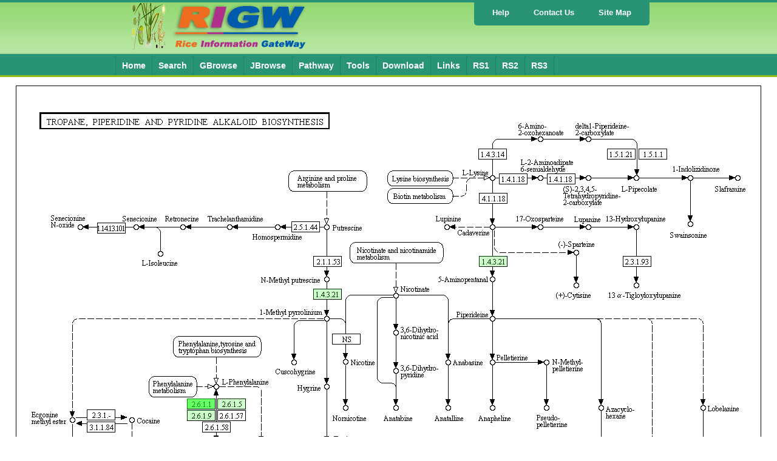

--- FILE ---
content_type: text/html; charset=UTF-8
request_url: http://rice.hzau.edu.cn/rice_rs3/pathway/pw_graph.php?type=zs&mapid=00960
body_size: 2335
content:

<head>
	<meta http-equiv="Content-Type" content="text/html; charset=utf-8" />
	<title>Rice Information GateWay (RIGW)</title>
	<link type="text/css" rel="stylesheet" href="/rice_rs3/css/rice.base.css">
	<!--[if lt IE 10]>
<link type="text/css" rel="stylesheet" href="/rice_rs3/css/rice.ie.css" />
<![endif]-->

	<link href="/jquery-ui/css/smoothness/jquery-ui-1.10.4.custom.css" rel="stylesheet">
	<script src="/jquery-ui/js/jquery-1.10.2.js"></script>
	<script src="/jquery-ui/js/jquery-ui-1.10.4.custom.js"></script>

	<script type="text/javascript" src="/rice_rs3/js/hugeMenu.class.js"></script>
	<script type="text/javascript" src="/rice_rs3/js/jquery.hoverIntent.minified.js"></script>
	<!--bug_fix-->
	<script type="text/javascript" src="/rice_rs3/js/rice.base.js"></script>

	<script type="text/javascript" src="/rice_rs3//js/json2.min.js"></script>
	<script type="text/javascript" src="/rice_rs3//js/AC_OETags.min.js"></script>
	<script type="text/javascript" src="/rice_rs3//js/cytoscapeweb.min.js"></script>

    


</head>

<body>
	<div class="header">
		<div class="top">
			<div class="logo"><img src="/rice_rs3/images/logo.png" /></div>
			<div class="link">
				<ul>
					<li><a href="/rice_rs3/help/tutorial.php">Help</a></li>
					<li><a href="/cgi-bin/rice_rs3/contact_us">Contact Us</a></li>
					<li><a href="https://www.revolvermaps.com/?target=enlarge&i=5r9spov2prn">Site Map</a></li>
				</ul>
			</div>
		</div>
		<div class="nav">
			<ul id="top-menu">
				<li class="first"><a href="/rice_rs3/">Home</a></li>
				<li><a href="#">Search</a>
					<ul>
						<!--<li><a href="/cgi-bin/rice_rs3/search">Gene locus</a></li>-->
						<li><a href="/cgi-bin/rice_rs3/blast">BLAST</a></li>
						<li><a href="/rice_rs3/metabolite/meta.php">Metabolite</a></li>
						<!--<li><a href="/cgi-bin/rice_rs3/seq_fetch">Sequence Fetch</a></li>-->
						<!--<li><a href="/rice_rs3/expression/index.php">Gene expression</a></li>-->
					</ul>
				</li>
				<li><a href="#">GBrowse</a>
					<ul>
                        <li><a href="/cgi-bin/gb2/gbrowse/MH63RS3/">MH63RS3</a></li>
<!--
                        <li><a href="/cgi-bin/gb2/gbrowse/ZH11/">ZH11</a></li>
-->
                        <li><a href="/cgi-bin/gb2/gbrowse/ZS97RS3/">ZS97RS3</a></li>
					</ul>
				</li>
                <li><a href="#">JBrowse</a>
					<ul>
						<li><a href="/rice_rs3/jbrowse/jbrowse_mh63rs3.php">MH63RS3</a></li>
<!--
                        <li><a href="/rice_rs3/jbrowse/jbrowse_zh11.php">ZH11</a></li>
-->
						<li><a href="/rice_rs3/jbrowse/jbrowse_zs97rs3.php">ZS97RS3</a></li>
					</ul>
				</li>
				<li><a href="#">Pathway</a>
					<ul>
						<li><a href="/rice_rs3/pathway/pw_zs.php">Pathway-ZS97</a></li>
						<li><a href="/rice_rs3/pathway/pw_mh.php">Pathway-MH63</a></li>
					</ul>
				</li>
				</li>
				<li><a href="#">Tools</a>
					<ul>
						<li><a href="/rice_rs3/orthologous">Orthologous</a></li>
						<li><a href="/cgi-bin/rice_rs2/enrichment">KEGG/GO enrichment</a></li>
						<li><a href="/cgi-bin/rice_rs3/CRISPR_rice">CRISPR-design</a></li>
						<li><a href="/cgi-bin/rice_rs3/id_mapping_rs3">ID conversion</a></li>
						<li><a href="/rice_rs3/literature/tm.php">Literature</a></li>

					</ul>
				</li>
				<li><a href="/cgi-bin/rice_rs3/download_ext">Download</a>
				</li>
				<li><a href="/rice_rs3/links">Links</a>
				</li>
				<li><a href="http://rice.hzau.edu.cn/rice_rs1">RS1</a>
				</li>
				<li><a href="http://rice.hzau.edu.cn/rice_rs2">RS2</a>
				</li>
				<li><a href="http://rice.hzau.edu.cn/rice_rs3">RS3</a>
				</li>
			</ul>
		</div>
	</div>


	<script>
		jQuery("#top-menu").hugeMenu({
			speed: "fast",
			effect: "show", //show, fade, slow, slide
			direction: "bottom"
		});
	</script>


<div id="main">
	</br>
	<img id="pathwayimg" src="image.php?type=zs&mapid=00960&ko=" usemap="#hotpoint"/>	
	<map name="hotpoint" id="hotpoint" >
	<area shape=rect coords='490,613.5,536,630.5' name='OsZS_01G0675800,OsZS_03G0153300,OsZS_03G0153400,OsZS_04G0178600,OsZS_11G0233600,OsZS_11G0234200,OsZS_11G0413500' /><area shape=rect coords='490,335.5,536,352.5' name='OsZS_02G0405300,OsZS_04G0032500,OsZS_04G0178900,OsZS_04G0358900,OsZS_06G0247100,OsZS_07G0387700' /><area shape=rect coords='763,281.5,809,298.5' name='OsZS_02G0405300,OsZS_04G0032500,OsZS_04G0178900,OsZS_04G0358900,OsZS_06G0247100,OsZS_07G0387700' /><area shape=rect coords='332,516.5,378,533.5' name='OsZS_02G0198200,OsZS_06G0243000,OsZS_11G0333100,OsZS_11G0406900' /><area shape=rect coords='282,516.5,328,533.5' name='OsZS_02G0132300,OsZS_06G0303600,OsZS_01G0529800,OsZS_02G0588100,OsZS_01G0624300' /><area shape=rect coords='282,535.5,328,552.5' name='OsZS_02G0507500' />		
	</map>
</div>

<div class="wrap"><ul></ul></div>
<script type="text/javascript">
$(function(){
	$(".wrap").hide();	
	$("area").mouseover(function(e){
		e.stopPropagation();  
		var pros=$(this).attr("name");
		var proarr=pros.split(',');
		pros="";
		
		for(var i=0;i<proarr.length;i++){
			pros+="<li>"+proarr[i]+"</li>";
		}
		
		
		
		$(".wrap ul").html(pros);
		$(".wrap").css({top:e.pageY,left:e.pageX}).show();			
		
		$(".wrap li").click(function(){
			document.location="/cgi-bin/rice/gene?org=MH63&locus=" + this.innerHTML;			
		});
		$(".wrap li").mouseover(function(){
			this.style.cursor="pointer";
			this.style.borderBottom="1px dotted #999999"		
		});
		$(".wrap li").mouseout(function(){		
			this.style.borderBottom="";
		});
		
	})	
	

	
	$("#main").click(function () { $(".wrap").hide() });  
	
	
	$("#pathwayimg").load(function() {        
        var len=$(this).width();
		if (len>900)
		{
			$(".main").width(len);
			$(".footer").width(len);
		}
    });
})





</script>
<div class="footer">
<p class="footer-content">Version Rice202006, released June 1st, 2020. Author: <a href="mailto:servant@webmail.hzau.edu.cn">HZAUIBI</a></p>
<p class="footer-copyright">Copyright &copy; 2012~2020 <a href="http://www.croplab.org/" target="_blank" class="external">National Key Laboratory of Crop Genetic Improvement</a> and <br/><a>Center for Bioinformatics</a>, Huazhong Agricultural University. All rights reserved.</p>
	</div>
</body>
</html>



--- FILE ---
content_type: text/css
request_url: http://rice.hzau.edu.cn/rice_rs3/css/rice.base.css
body_size: 2335
content:
body{
	margin:0px;
	padding:0px;
	font-family: Arial,Courier,Verdana;
	font-size:12px;
	text-align:center;
}

table{
	font-size:12px;
}

a:visited ,a{
	color:#0A4BBE;
	text-decoration: none;
}

#watermark{
	position:fixed;
	background-image:url(../images/watermark.png);
	background-repeat:no-repeat;
	width:200px;
	height:200px;
	z-index:99999;
	bottom:50px;
	right:50px;
}

img{
	border:none;
}

.header{
	height: 127px;
	background-image: url(../images/head.png);
	background-repeat: repeat-x;
	text-align:center;
}

.top{
	width:900px;
	height:90px;
	margin:0px auto;
}
.nav{
	width:900px;
	height:37px;
	margin:0px auto;
}
.logo{
	float:left;
	padding:4px 20px;
}
div.top .link {
	float:right;
	background: #299376;
	line-height: 36px;
	margin-right: 20px;
	font-size: 13px;
	border-radius:5px;
}
.link ul{
	float:left;
	margin:3px 10px;
	padding:0px;
	
}
.link li {
	float: left;
	padding: 0px 20px;
	color: #fff;
	font-weight: bold;
	list-style-type:none;
	line-height:36px;
}
.link li a{
	color: rgb(255, 255, 255);
	font-weight: bold;
	text-decoration: none;
	display:block;
}

div.top .nav {
	float:right;
	background: #299376;
	line-height: 36px;
	margin-right: 20px;
}
.nav ul{
	float:left;
	margin:2px 0px;
	padding:0px;
}
.nav li {
	height:32px;
	float: left;
	margin:0px;
	padding: 0px 10px;
	color: #fff;
	font-weight: bold;
	list-style-type:none;
	line-height:32px;
	border-right:solid 1px rgb(30,130,110);
}
.nav li.first{
	border-left:solid 1px rgb(30,130,110);
}
.nav li.now {
	background-color:rgb(163,200,40);
}
.nav li a{
	color: rgb(255, 255, 255);
	font-weight: bold;
	text-decoration: none;
	font-size:120%;
	display:block;
}
.sub-container{
	float: left;
	z-index: 999;
	color: #000;
	width: 200px;
	top:95px !important;
	margin-left: -10px !important;
	border-left: 1px solid #CCC;
	border-right: 1px solid #CCC;
	border-bottom: 1px solid #CCC;
	overflow: hidden;
	position: absolute;
}
.sub-container ul{
	background-color:rgb(170,230,150);
	float:left;
	margin:0px;
	padding:0px;
	width:100%;
}
.sub-container ul li{
	width:100%;
	height:25px;
	clear:both;
	border-top:1px solid #CCC;
	margin:0px;
	padding:0px;
}
.sub-container ul li a{
	font-size: 100%;
	color: #000;
	display: block;
	padding-left:10px;
	text-align:left;
}
.nav .huge-hover{
	background-color:rgb(160,200,40);
}
.sub-container .huge-hover{
	background-color:#CEE;
}

div.footer{background:url(../images/nav.png) 0px -129px repeat-x;height:54px;width:900px;margin:20px auto 0px auto;clear:both;line-height:18px;font-size:100%;}
div.footer a{font-weight:bold;}
div.footer p.footer-content{float:left;margin:10px 0px 0px 20px;}
div.footer p.footer-copyright{float:right;margin:10px 20px 0px 0px;}

.main{
	margin:0px auto;
	padding-top:10px;
	width:900px;
	text-align:left;
}
.square {
	float:left;
	width:858px;
	margin:0px 0px 20px 0px;
	background: #F5FFF5;
	border: 1px solid #D5D5D5;
	border-radius: 5px;
	padding:20px;
	overflow:hidden;
}
.square code{
	width:816px;
}

.square p{
	float: none;
	font-size: 12px;
	line-height: 1.5em;
	margin: 0px;
	padding: 0px 20px;
	font-weight: normal;
	text-align: justify;
}
#indexbox .square p{
	padding: 0px;
}

.square em{
	font-style:italic;
	font-weight: bold;
}
h4{
	padding:0px;
	margin:10px 10px;
	font-size:120%;
}
h5{
	padding:0px;
	margin:10px 15px;
	font-size:100%;
}
input select{
	font-size:12px;
}

iframe{
	border:none;
	overflow:visible;
	width:100%;
	font-size:12px;
}

.wrap{ position:absolute; margin:10px; padding:10px; border: #000 1px solid; background: rgb(234,255,234); text-align:left; }
.wrap ul{list-style:none; margin:5px; padding:5px;}
.wrap li{margin:0;padding:0; }
.t1 { font-family:Verdana, Arial, Helvetica, sans-serif; font-size:20px; color:#FFF; font-weight:bold}
.t2 { font-family:Verdana, Arial, Helvetica, sans-serif; font-size:20px; color:#305D00; font-weight:bold}
.t4 { font-family:Arial,Courier,Verdana; font-size:12px; color:#1B3400; font-weight:bold}
div.pagination {
    padding: 3px;
    margin: 3px;
}
/*�������ӵ���ʽ*/
div.pagination a {
    padding: 2px 5px 2px 5px;
    margin: 2px;
    border: 1px solid #535353;
    
    text-decoration: none; /* no underline */
    color: #878787;
}
/*�����ͣʱ����ʽ*/
div.pagination a:hover, div.pagination a:active {
    border: 1px solid #000099;
    color: #000;
}
    /*��ǰҳ��ʽ*/
div.pagination span.current {
    padding: 2px 5px 2px 5px;
    margin: 2px;
        border: 1px solid #535353;
        
        font-weight: bold;
        background-color: #878787;
        color: #FFF;
    }
    /*��ҳ��ť������ʱ��ʽ*/
div.pagination span.disabled {
	padding: 2px 5px 2px 5px;
	margin: 2px;
	border: 1px solid #EEE;    
	color: #DDD;
}



.img,.summary, pre {
	background-color: #F5FFF5;
	border-radius: 5px;
	color: #000;
	font-weight: normal;
	font-style: normal;
	border: 1px solid #D5D5D5;
	padding: 20px;
	margin: 5px 0px 20px 0px;
	width: 860px;
	float: left;
}

.summary table{
	width:100%;
}

.gene table {
    text-align: left;
    vertical-align: top;
    padding: 0px;
    margin: 0px;
    border-spacing: 2px;
    border-collapse: collapse;
    width:100%;
    border: 2px solid white;
	font-size:12px;
}

.gene .first {
    text-align: left;
    width: 15em;
    vertical-align: top;
    border-left-style: none;
}
.gene .second {
    text-align: left;
    vertical-align: top;
    border-left-style: none;
}

.gene th{
    padding: .25em .5em;
    margin: 0px;
    border: 1px solid rgb(121, 183, 231);
}

.gene td{
    padding: .25em .5em;
    margin: 0px;
    border: 1px solid rgb(121, 183, 231);
}

fieldset{
	border: 1px solid #CCE;
}

span.intron{
	color:black;
}
span.exon{
	color:red;
}


table.tablesortable {
	font-family: verdana,arial,sans-serif;
	font-size:11px;
	color:#333333;
	border-width: 1px;
	border-color: #666666;
	border-collapse: collapse;
	width:900px;
}
table.tablesortable th {
	border-width: 1px;
	padding: 8px;
	border-style: solid;
	border-color: #666666;
	background-color: #CEC;
}
table.tablesortable td {
	border-width: 1px;
	padding: 8px;
	border-style: solid;
	border-color: #666666;
	text-align:center;
}
table.tablesortable .sortable{
	cursor:pointer;
}
table.tablesortable td.tdleft{
	text-align:left;
}

.significance{
	color:red;
}

body .ui-widget-content {
	background-color:#EFE;
	border:1px solid #444;
}

body .ui-icon{
	float: right;
	display: block;
}

.axis path,.axis line {
	fill: none;
	stroke: #000;
	shape-rendering: crispEdges;
}
.bar {
  fill: steelblue;
}
.x.axis path {
  display: none;
}



--- FILE ---
content_type: application/javascript
request_url: http://rice.hzau.edu.cn/rice_rs3//js/cytoscapeweb.min.js
body_size: 3968
content:
(function(){if(typeof(window.org)==="undefined"){window.org={}}if(typeof(window.org.cytoscapeweb)==="undefined"){org.cytoscapeweb={}}window._cytoscapeWebInstances={index:0};org.cytoscapeweb.Visualization=function(a,b){this.containerId=a;if(!b){b={}}this.options=b;this.idToken=b.idToken?b.idToken:"cytoscapeWeb";this.swfPath=b.swfPath?b.swfPath:"CytoscapeWeb";this.flashInstallerPath=b.flashInstallerPath?b.flashInstallerPath:"playerProductInstall";this.flashAlternateContent=b.flashAlternateContent?b.flashAlternateContent:"This content requires the Adobe Flash Player. <a href=http://www.adobe.com/go/getflash/>Get Flash</a>";_cytoscapeWebInstances.index++;this.id=this.idToken+_cytoscapeWebInstances.index;_cytoscapeWebInstances[this.id]=this};org.cytoscapeweb.Visualization.prototype={draw:function(a){if(!a){a={}}this.drawOptions=a;this.embedSWF();return this},ready:function(a){if(!a){this._onReady=function(){}}else{this._onReady=a}return this},layout:function(){var a=this.swf();if(arguments.length>0){a.applyLayout(arguments[0]);return this}else{return a.getLayout()}},visualStyle:function(){var a=this.swf();if(arguments.length>0){a.setVisualStyle(arguments[0]);return this}else{return a.getVisualStyle()}},visualStyleBypass:function(){var b=this.swf();var a;if(arguments.length>0){a=JSON.stringify(arguments[0]);b.setVisualStyleBypass(a);return this}else{a=b.getVisualStyleBypass();return this._parseJSON(a)}},panZoomControlVisible:function(){var a=this.swf();if(arguments.length>0){a.showPanZoomControl(arguments[0]);return this}else{return a.isPanZoomControlVisible()}},edgesMerged:function(){var a=this.swf();if(arguments.length>0){a.mergeEdges(arguments[0]);return this}else{return a.isEdgesMerged()}},nodeLabelsVisible:function(){var a=this.swf();if(arguments.length>0){a.showNodeLabels(arguments[0]);return this}else{return a.isNodeLabelsVisible()}},edgeLabelsVisible:function(){var a=this.swf();if(arguments.length>0){a.showEdgeLabels(arguments[0]);return this}else{return a.isEdgeLabelsVisible()}},nodeTooltipsEnabled:function(){var a=this.swf();if(arguments.length>0){a.enableNodeTooltips(arguments[0]);return this}else{return a.isNodeTooltipsEnabled()}},edgeTooltipsEnabled:function(){var a=this.swf();if(arguments.length>0){a.enableEdgeTooltips(arguments[0]);return this}else{return a.isEdgeTooltipsEnabled()}},customCursorsEnabled:function(){if(arguments.length>0){this.swf().enableCustomCursors(arguments[0]);return this}else{return this.swf().isCustomCursorsEnabled()}},panEnabled:function(){if(arguments.length>0){this.swf().enableGrabToPan(arguments[0]);return this}else{return this.swf().isGrabToPanEnabled()}},panBy:function(b,a){this.swf().panBy(b,a);return this},panToCenter:function(){this.swf().panToCenter();return this},zoom:function(){var a=this.swf();if(arguments.length>0){a.zoomTo(arguments[0]);return this}else{return a.getZoom()}},zoomToFit:function(){this.swf().zoomToFit();return this},node:function(b){var a=this.swf().getNodeById(b);return this._parseJSON(a)},nodes:function(a){var b=this.swf().getNodes(a);return this._parseJSON(b)},childNodes:function(a){if(a==null){throw ("The 'parent' parameter is mandatory.")}if(typeof a==="object"&&a.hasOwnProperty("data")){if(typeof a.data==="object"){a=a.data.id}}var b=this.swf().getChildNodes(a);return this._parseJSON(b)},parentNodes:function(){var a=this.swf().getParentNodes();return this._parseJSON(a)},edge:function(b){var a=this.swf().getEdgeById(b);return this._parseJSON(a)},edges:function(){var a=this.swf().getEdges();return this._parseJSON(a)},mergedEdges:function(){var a=this.swf().getMergedEdges();return this._parseJSON(a)},addElements:function(){var a,c=false;if(arguments.length>0&&this._typeof(arguments[0])==="array"){a=arguments[0]}if(a==null){throw ("The 'items' object is mandatory.")}if(arguments.length>1&&typeof arguments[1]==="boolean"){c=arguments[1]}var b=this.swf().addElements(a,c);return this._parseJSON(b)},addNode:function(a,g){var c;var f=false;var e=null;var b=2;if(arguments.length>b&&(typeof arguments[b]==="object"||arguments[b]==null)){c=arguments[b++]}if(arguments.length>b&&typeof arguments[b]==="boolean"){f=arguments[b++]}var d=this.swf().addNode(a,g,c,f);return this._parseJSON(d)},addEdge:function(a){var c=false;if(a==null){throw ("The 'data' object is mandatory.")}if(a.source==null){throw ("The 'source' node ID mandatory.")}if(a.target==null){throw ("The 'target' node ID mandatory.")}if(arguments.length>1){c=arguments[1]}var b=this.swf().addEdge(a,c);return this._parseJSON(b)},removeNode:function(a,b){this.swf().removeElements("nodes",[a],b);return this},removeEdge:function(a,b){this.swf().removeElements("edges",[a],b);return this},removeElements:function(){var b,a,c=false;if(arguments.length>=1){if(typeof arguments[0]==="string"){b=arguments[0]}else{if(this._typeof(arguments[0])==="array"){a=arguments[0]}else{if(typeof arguments[0]==="boolean"){c=arguments[0]}}}}if(arguments.length>=2){if(this._typeof(arguments[1])==="array"){a=arguments[1]}else{if(typeof arguments[1]==="boolean"){c=arguments[1]}}}if(arguments.length>2){c=arguments[2]}b=this._normalizeGroup(b);this.swf().removeElements(b,a,c);return this},dataSchema:function(){return this._parseJSON(this.swf().getDataSchema())},addDataField:function(){var a,c,b=0;if(arguments.length>1){a=arguments[b++]}c=arguments[b];if(c==null){throw ("The 'dataField' object is mandatory.")}if(c.name==null){throw ("The 'name' of the data field is mandatory.")}if(c.type==null){throw ("The 'type' of the data field is mandatory.")}a=this._normalizeGroup(a);this.swf().addDataField(a,c);return this},removeDataField:function(){var b,a,c=0;if(arguments.length>1){b=arguments[c++]}a=arguments[c];if(a==null){throw ("The 'name' of the data field is mandatory.")}b=this._normalizeGroup(b);this.swf().removeDataField(b,a);return this},updateData:function(){var b,a,c;if(arguments.length===1){if(typeof arguments[0]==="string"){b=arguments[0]}else{if(this._typeof(arguments[0])==="array"){a=arguments[0]}else{c=arguments[0]}}}else{if(arguments.length===2){if(typeof arguments[0]==="string"){b=arguments[0];if(this._typeof(arguments[1])==="array"){a=arguments[1]}else{c=arguments[1]}}else{a=arguments[0];c=arguments[1]}}else{if(arguments.length>2){b=arguments[0];a=arguments[1];c=arguments[2]}}}b=this._normalizeGroup(b);this.swf().updateData(b,a,c);return this},select:function(){var b,a;if(arguments.length===1){if(typeof arguments[0]==="string"){b=arguments[0]}else{a=arguments[0]}}else{if(arguments.length>1){b=arguments[0];a=arguments[1]}}b=this._normalizeGroup(b);this.swf().select(b,a);return this},selected:function(a){return this._nodesAndEdges(a,"getSelectedNodes","getSelectedEdges")},deselect:function(){var b,a;if(arguments.length===1){if(typeof arguments[0]==="string"){b=arguments[0]}else{a=arguments[0]}}else{if(arguments.length>1){b=arguments[0];a=arguments[1]}}b=this._normalizeGroup(b);this.swf().deselect(b,a);return this},filter:function(){var b,d,a=[],g=false;if(arguments.length>2){b=arguments[0];d=arguments[1];g=arguments[2]}else{if(arguments.length===2){if(typeof arguments[0]==="string"){b=arguments[0];d=arguments[1]}else{d=arguments[0];g=arguments[1]}}else{if(arguments.length===1){d=arguments[0]}}}b=this._normalizeGroup(b);if(typeof d==="function"){var e=this._nodesAndEdges(b,"getNodes","getEdges");if(e.length>0){for(var c=0;c<e.length;c++){var f=e[c];if(d(f)){a.push(f.data.id)}}}}else{if(this._typeof(d)==="array"){a=d}}this.swf().filter(b,a,g);return this},removeFilter:function(a,b){a=this._normalizeGroup(a);this.swf().removeFilter(a,b);return this},firstNeighbors:function(b,a){var c=this.swf().firstNeighbors(b,a);return this._parseJSON(c)},networkModel:function(){var a=this.swf().getNetworkModel();return this._parseJSON(a)},graphml:function(){return this.swf().getNetworkAsText("graphml")},xgmml:function(){return this.swf().getNetworkAsText("xgmml")},sif:function(a){return this.swf().getNetworkAsText("sif",a)},pdf:function(a){return this.swf().getNetworkAsImage("pdf",a)},svg:function(a){return this.swf().getNetworkAsImage("svg",a)},png:function(){return this.swf().getNetworkAsImage("png")},exportNetwork:function(c,b,a){c=c.toLowerCase().trim();this.swf().exportNetwork(c,b,a);return this},addListener:function(a,f){var d;if(arguments.length>2){d=arguments[1];f=arguments[2]}a=this._normalizeEvent(a);d=this._normalizeGroup(d);if(!this._listeners){this._listeners={}}if(!this._listeners[d]){this._listeners[d]={}}var c=this._listeners[d][a];if(!c){c=[];this._listeners[d][a]=c}var b=false;for(var e=0;e<c.length;e++){if(f===c[e]){b=true;break}}if(!b){c.push(f)}return this},removeListener:function(b){var d;var f;if(arguments.length>2){d=arguments[1];f=arguments[2]}else{if(arguments.length===2){if(typeof arguments[1]==="function"){f=arguments[1]}else{d=arguments[1]}}}b=this._normalizeEvent(b);d=this._normalizeGroup(d);var a;if(this._listeners){a=this._listeners[d]}if(a){if(!f){delete a[b]}else{var c=a[b];if(c){for(var e=0;e<c.length;e++){if(f===c[e]){c.splice(e,1);break}}}}}return this},hasListener:function(b){var e=false;var d;if(arguments.length>1){d=arguments[1]}b=this._normalizeEvent(b);d=this._normalizeGroup(d);if(this._listeners){var a=this._listeners[d];if(a){var c=a[b];e=c&&c.length>0}}return e},addContextMenuItem:function(d,c){if(d&&c){var b;if(arguments.length>2){b=arguments[1];c=arguments[2]}b=this._normalizeGroup(b);if(!this._contextMenuItems){this._contextMenuItems={}}var a=this._contextMenuItems[b];if(!a){a={};this._contextMenuItems[b]=a}a[d]=c;this.swf().addContextMenuItem(d,b)}return this},removeContextMenuItem:function(c){if(c){var b;if(arguments.length>1){b=arguments[1]}b=this._normalizeGroup(b);if(this._contextMenuItems){var a=this._contextMenuItems[b];if(a){if(a[c]){this.swf().removeContextMenuItem(c,b);delete a[c]}}}}return this},removeAllContextMenuItems:function(){if(this._contextMenuItems){for(var b in this._contextMenuItems){if(this._contextMenuItems.hasOwnProperty(b)){var a=this._contextMenuItems[b];if(a){for(var c in a){if(a.hasOwnProperty(c)){this.removeContextMenuItem(c,b)}}}}}}return this},swf:function(){if(navigator.appName.indexOf("Microsoft")!==-1){return window[this.id]}else{return document[this.id]}},embedSWF:function(){var c=10;var l=0;var j=0;var h=this.containerId;AC_Generateobj=function(s,r,o){var q="";var p;if(isIE&&isWin&&!isOpera){q+="<object ";for(p in s){if(Object.hasOwnProperty.call(s,p)){q+=p+'="'+s[p]+'" '}}q+=">";for(p in r){if(Object.hasOwnProperty.call(r,p)){q+='<param name="'+p+'" value="'+r[p]+'" /> '}}q+="</object>"}else{q+="<embed ";for(p in o){if(Object.hasOwnProperty.call(o,p)){q+=p+'="'+o[p]+'" '}}q+="> </embed>"}document.getElementById(h).innerHTML=q};var g=DetectFlashVer(6,0,65);var d=DetectFlashVer(c,l,j);if(g&&!d){var b=(isIE===true)?"ActiveX":"PlugIn";var a=window.location;document.title=document.title.slice(0,47)+" - Flash Player Installation";var e=document.title;AC_FL_RunContent("src",this.flashInstallerPath,"FlashVars","MMredirectURL="+a+"&MMplayerType="+b+"&MMdoctitle="+e+"","width","100%","height","100%","align","middle","id",this.id,"quality","high","bgcolor","#ffffff","name",this.id,"allowScriptAccess","always","type","application/x-shockwave-flash","pluginspage","http://www.adobe.com/go/getflashplayer")}else{if(d){var n=["resourceBundleUrl"];var k="";if(this.options){for(var f in n){if(Object.hasOwnProperty.call(n,f)){var m=n[f];if(this.options[m]!==undefined){k+=m+"="+this.options[m]+"&"}}}k+="id="+this.id}AC_FL_RunContent("src",this.swfPath,"width","100%","height","100%","align","middle","id",this.id,"quality","high","bgcolor","#ffffff","name",this.id,"allowScriptAccess","always","type","application/x-shockwave-flash","pluginspage","http://www.adobe.com/go/getflashplayer","wmode","opaque","flashVars",k)}else{document.getElementById(h).innerHTML=this.flashAlternateContent}}return this},_onBeforeComplete:function(){var b=window.__flash__addCallback;window.__flash__addCallback=function(d,e){try{b(d,e)}catch(c){}};var a=window.__flash__removeCallback;window.__flash__removeCallback=function(d,e){try{a(d,e)}catch(c){}}},_onComplete:function(){this.swf().draw(this.drawOptions)},_onReady:function(){},_dispatch:function(d,b){var a=null;if(b!=null){a=this._parseJSON(b)}var c=this[d](a);return c},_hasListener:function(a){return this.hasListener(a.type,a.group)},_invokeListeners:function(b){if(this._listeners){var d=this._normalizeGroup(b.group);var a=this._listeners[d];if(a){var f=this._normalizeEvent(b.type);var c=a[f];for(var e=0;e<c.length;e++){c[e](b)}}}},_invokeContextMenuCallback:function(b){if(this._contextMenuItems){var c=this._normalizeGroup(b.group);var a=this._contextMenuItems[c];if(a){b=new org.cytoscapeweb.Event(b);var d=a[b.value];if(d){d(b)}}}},_normalizeEvent:function(a){if(a){a=a.toLowerCase().trim()}return a},_normalizeGroup:function(a){if(a){a=a.toLowerCase().trim()}if(a!=="nodes"&&a!=="edges"){a="none"}return a},_nodesAndEdges:function(e,b,a){var f=[];e=this._normalizeGroup(e);if(e==="nodes"||e==="none"){var d=this._parseJSON(this.swf()[b]());f=f.concat(d)}if(e==="edges"||e==="none"){var c=this._parseJSON(this.swf()[a]());f=f.concat(c)}return f},_typeof:function(a){if(typeof(a)=="object"){if(a===null){return"null"}if(a.constructor==(new Array).constructor){return"array"}if(a.constructor==(new Date).constructor){return"date"}if(a.constructor==(new RegExp).constructor){return"regex"}return"object"}return typeof(a)},_parseJSON:function(a){return JSON.parse(a)}};if(!String.prototype.trim){String.prototype.trim=function(){return this.replace(/(?:(?:^|\n)\s+|\s+(?:$|\n))/g,"")}}org.cytoscapeweb.Event=function(a){this.type=a.type;this.group=a.group;this.target=a.target;this.value=a.value;this.mouseX=a.mouseX;this.mouseY=a.mouseY}})();

--- FILE ---
content_type: application/javascript
request_url: http://rice.hzau.edu.cn/rice_rs3/js/rice.base.js
body_size: 459
content:
jQuery(document).ready(function() {
	jQuery("#top-menu").hugeMenu({
		speed: "fast",
		effect: "show", //show, fade, slow, slide
		direction: "bottom"
	});
	jQuery(".org_other").css('display','none');
	
	jQuery(".fold_button").click(function(){
		var state = jQuery(".org_other").css('display');
		if(state == 'none'){
			jQuery(".org_other").css('display','table-row');
		}else{
			jQuery(".org_other").css('display','none');
		}
	});
});



--- FILE ---
content_type: application/javascript
request_url: http://rice.hzau.edu.cn/rice_rs3/js/hugeMenu.class.js
body_size: 2062
content:
(function($){
    //define the new for the plugin ans how to call it	
    $.fn.hugeMenu = function(options){
        //set default options  
        var defaults = {
            classParent: 'dc-huge',
            arrow: true,
            classArrow: 'dc-huge-icon',
            classContainer: 'sub-container',
            classSubMenu: 'sub',
            classhuge: 'huge',
            classSubParent: 'huge-hdr',
            classSubLink: 'huge-hdr',
            classRow: 'row',
            rowItems: 3,
            speed: 'fast',
            effect: 'show',
            direction: 'bottom'
        };

        //call in the default otions
        var options = $.extend(defaults, options);
        var $hugeMenuObj = $(this);

        //act upon the element that is passed into the design    
        return $hugeMenuObj.each(function(options){
            $huge = $(this);
            if(defaults.direction == 'bottom'){
                $huge.addClass('bottom');
            } else {
                $huge.addClass('top');
            }

            // Set up menu
            $('> li', $huge).each(function(){
                var $parent = $(this);
                var $hugeSub = $('> ul',$parent);
                if($hugeSub.length > 0){
                    $('> em',$parent).addClass(defaults.classParent);//.append('<span class="'+defaults.classArrow+'"></span>');
                    $hugeSub.addClass(defaults.classSubMenu).wrap('<div class="'+defaults.classContainer+'" />');
                    var $container = $('.'+defaults.classContainer,$parent);
                    if($('ul', $hugeSub).length > 0){
                        $parent.addClass(defaults.classParent+'-li');
                        $container.addClass(defaults.classhuge);
                        // Set sub headers
                        $('> li', $hugeSub).each(function(){
                            $(this).addClass('huge-unit');
                            if($('> ul',this).length){
                                $(this).addClass(defaults.classSubParent);
                                $('> a',this).addClass(defaults.classSubParent+'-a');
                            } else {
                                $(this).addClass(defaults.classSubLink);
                                $('> a',this).addClass(defaults.classSubLink+'-a');
                            }
                        });
                        // Create Rows
                        var hdrs = $('.huge-unit', $parent);
                        rowSize = parseInt(defaults.rowItems);
                        for(var i = 0; i < hdrs.length; i+=rowSize){
                            hdrs.slice(i, i+rowSize).wrapAll('<div class="'+defaults.classRow+'" />');
                        }
                        // Get huge dimensions
                        var itemWidth = $('.huge-unit', $hugeSub).outerWidth(true);
                        var rowItems = $('.row:eq(0) .huge-unit', $hugeSub).length;
                        var innerItemWidth = itemWidth * rowItems;
                        var totalItemWidth = innerItemWidth + containerPad;
                        // Set huge header height
                        $('.row',this).each(function(){
                            $('.huge-unit:last',this).addClass('last');
                            var maxValue = undefined;
                            $('.huge-unit > a',this).each(function(){
                                var val = parseInt($(this).height());
                                if (maxValue === undefined || maxValue < val){
                                    maxValue = val;
                                }
                            });
                            $('.huge-unit > a',this).css('height',maxValue+'px');
                            $(this).css('width',innerItemWidth+'px');
                        });
                        var subWidth = $hugeSub.outerWidth(true);
                        var totalWidth = $container.outerWidth(true);
                        var containerPad = totalWidth - subWidth;
                        // Calculate Row Height
                        $('.row',$hugeSub).each(function(){
                            var rowHeight = $(this).height();
                            $(this).parent('.row').css('height',rowHeight+'px');
                        });
                        $('.row:last',$hugeSub).addClass('last');
                        $('.row:first',$hugeSub).addClass('first');
                    } else {
                        $container.addClass('non-'+defaults.classhuge);
                    }
                } 
			
                var $container = $('.'+defaults.classContainer,$parent);
                // Get flyout height
                var subHeight = $container.height();
                var itemHeight = $parent.outerHeight(true);
                // Set position to top of parent
                $container.css({
                    height: subHeight+'px',
                    marginTop: itemHeight+'px',
                    zIndex: '9999',
                    width: subWidth+'px'
                }).hide();
            });


			// HoverIntent Configuration
			var config = {
				sensitivity: 5, // number = sensitivity threshold (must be 1 or higher)
				interval: 10, // number = milliseconds for onMouseOver polling interval
				over: hugeOver, // function = onMouseOver callback (REQUIRED)
				timeout: 100, // number = milliseconds delay before onMouseOut
				out: hugeOut // function = onMouseOut callback (REQUIRED)
			};
			$("li",$hugeMenuObj).hoverIntent(config);

			// Get Menu Height
            var hugeHeight = $huge.height();
			var hugeTop = $huge.offset().top;
            function hugeOver(){
                $(this).addClass('huge-hover');
                var $link = $('> em',this);
                var $container = $('.sub-container',$(this));
                var width = $container.width();
                var height = $container.height();
                var offset = $link.offset();
                var containerPosition = {
                    top: hugeHeight
                };
                if(defaults.direction == 'top'){
                    containerPosition = {
                        bottom: hugeHeight - 1
                    };
                }
				
                if(defaults.effect == 'fade'){
                    $container.css(containerPosition).fadeIn(defaults.speed);
                }
                if(defaults.effect == 'show'){
                    $container.css(containerPosition).show();
                }
                if(defaults.effect == 'slide'){
                    $container.css({
                        height: 0,
                        opacity: 0
                    });
                    if(defaults.direction == 'top'){
                        $container.show().css({
                            bottom: hugeHeight
                        });
                    } else {
                        $container.show().css({
                            top: hugeHeight
                        });
                    }
                    $container.animate({
                        height: height,
                        opacity: 1
                    }, defaults.speed);
                }
            }
			
            function hugeOut(){
                $(this).removeClass('huge-hover');
                var $container = $('.sub-container', $(this));
                $container.hide();
            }
        });
    };
})(jQuery);